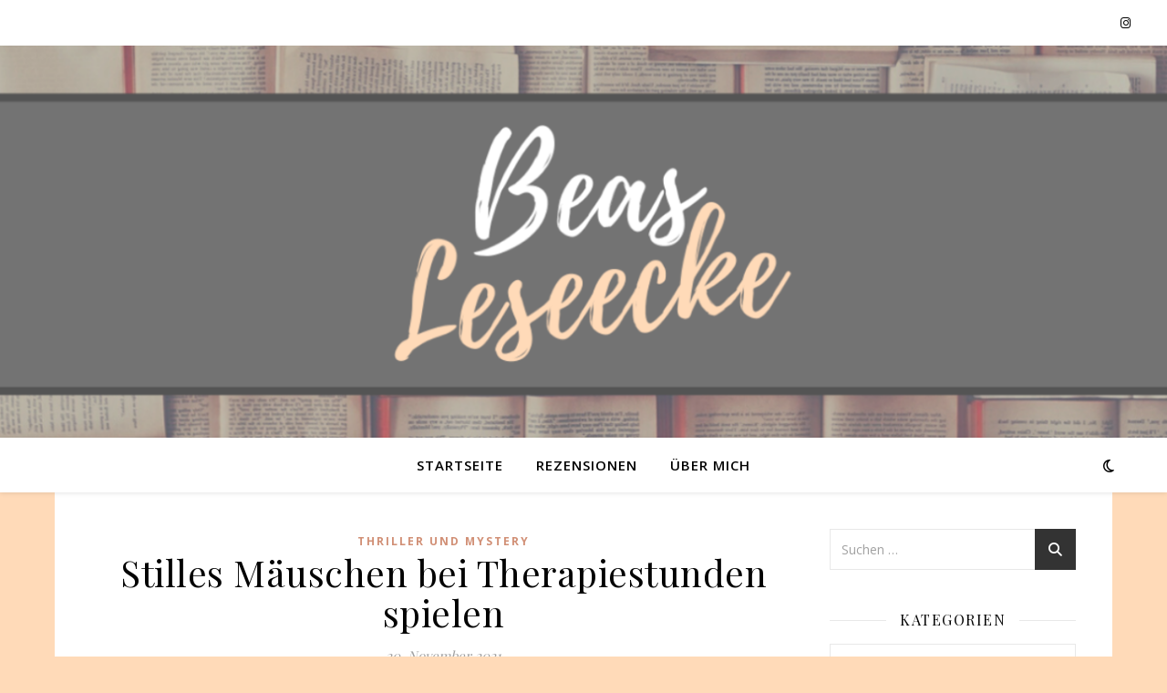

--- FILE ---
content_type: text/html; charset=utf-8
request_url: https://www.google.com/recaptcha/api2/anchor?ar=1&k=6Ld4D5srAAAAANfk4puuOxdbuKllAf7Cz-9NbL0p&co=aHR0cDovL2JlYXMtbGVzZWVja2UuZGU6ODA.&hl=en&v=PoyoqOPhxBO7pBk68S4YbpHZ&size=normal&anchor-ms=20000&execute-ms=30000&cb=av0nghalm4ly
body_size: 49303
content:
<!DOCTYPE HTML><html dir="ltr" lang="en"><head><meta http-equiv="Content-Type" content="text/html; charset=UTF-8">
<meta http-equiv="X-UA-Compatible" content="IE=edge">
<title>reCAPTCHA</title>
<style type="text/css">
/* cyrillic-ext */
@font-face {
  font-family: 'Roboto';
  font-style: normal;
  font-weight: 400;
  font-stretch: 100%;
  src: url(//fonts.gstatic.com/s/roboto/v48/KFO7CnqEu92Fr1ME7kSn66aGLdTylUAMa3GUBHMdazTgWw.woff2) format('woff2');
  unicode-range: U+0460-052F, U+1C80-1C8A, U+20B4, U+2DE0-2DFF, U+A640-A69F, U+FE2E-FE2F;
}
/* cyrillic */
@font-face {
  font-family: 'Roboto';
  font-style: normal;
  font-weight: 400;
  font-stretch: 100%;
  src: url(//fonts.gstatic.com/s/roboto/v48/KFO7CnqEu92Fr1ME7kSn66aGLdTylUAMa3iUBHMdazTgWw.woff2) format('woff2');
  unicode-range: U+0301, U+0400-045F, U+0490-0491, U+04B0-04B1, U+2116;
}
/* greek-ext */
@font-face {
  font-family: 'Roboto';
  font-style: normal;
  font-weight: 400;
  font-stretch: 100%;
  src: url(//fonts.gstatic.com/s/roboto/v48/KFO7CnqEu92Fr1ME7kSn66aGLdTylUAMa3CUBHMdazTgWw.woff2) format('woff2');
  unicode-range: U+1F00-1FFF;
}
/* greek */
@font-face {
  font-family: 'Roboto';
  font-style: normal;
  font-weight: 400;
  font-stretch: 100%;
  src: url(//fonts.gstatic.com/s/roboto/v48/KFO7CnqEu92Fr1ME7kSn66aGLdTylUAMa3-UBHMdazTgWw.woff2) format('woff2');
  unicode-range: U+0370-0377, U+037A-037F, U+0384-038A, U+038C, U+038E-03A1, U+03A3-03FF;
}
/* math */
@font-face {
  font-family: 'Roboto';
  font-style: normal;
  font-weight: 400;
  font-stretch: 100%;
  src: url(//fonts.gstatic.com/s/roboto/v48/KFO7CnqEu92Fr1ME7kSn66aGLdTylUAMawCUBHMdazTgWw.woff2) format('woff2');
  unicode-range: U+0302-0303, U+0305, U+0307-0308, U+0310, U+0312, U+0315, U+031A, U+0326-0327, U+032C, U+032F-0330, U+0332-0333, U+0338, U+033A, U+0346, U+034D, U+0391-03A1, U+03A3-03A9, U+03B1-03C9, U+03D1, U+03D5-03D6, U+03F0-03F1, U+03F4-03F5, U+2016-2017, U+2034-2038, U+203C, U+2040, U+2043, U+2047, U+2050, U+2057, U+205F, U+2070-2071, U+2074-208E, U+2090-209C, U+20D0-20DC, U+20E1, U+20E5-20EF, U+2100-2112, U+2114-2115, U+2117-2121, U+2123-214F, U+2190, U+2192, U+2194-21AE, U+21B0-21E5, U+21F1-21F2, U+21F4-2211, U+2213-2214, U+2216-22FF, U+2308-230B, U+2310, U+2319, U+231C-2321, U+2336-237A, U+237C, U+2395, U+239B-23B7, U+23D0, U+23DC-23E1, U+2474-2475, U+25AF, U+25B3, U+25B7, U+25BD, U+25C1, U+25CA, U+25CC, U+25FB, U+266D-266F, U+27C0-27FF, U+2900-2AFF, U+2B0E-2B11, U+2B30-2B4C, U+2BFE, U+3030, U+FF5B, U+FF5D, U+1D400-1D7FF, U+1EE00-1EEFF;
}
/* symbols */
@font-face {
  font-family: 'Roboto';
  font-style: normal;
  font-weight: 400;
  font-stretch: 100%;
  src: url(//fonts.gstatic.com/s/roboto/v48/KFO7CnqEu92Fr1ME7kSn66aGLdTylUAMaxKUBHMdazTgWw.woff2) format('woff2');
  unicode-range: U+0001-000C, U+000E-001F, U+007F-009F, U+20DD-20E0, U+20E2-20E4, U+2150-218F, U+2190, U+2192, U+2194-2199, U+21AF, U+21E6-21F0, U+21F3, U+2218-2219, U+2299, U+22C4-22C6, U+2300-243F, U+2440-244A, U+2460-24FF, U+25A0-27BF, U+2800-28FF, U+2921-2922, U+2981, U+29BF, U+29EB, U+2B00-2BFF, U+4DC0-4DFF, U+FFF9-FFFB, U+10140-1018E, U+10190-1019C, U+101A0, U+101D0-101FD, U+102E0-102FB, U+10E60-10E7E, U+1D2C0-1D2D3, U+1D2E0-1D37F, U+1F000-1F0FF, U+1F100-1F1AD, U+1F1E6-1F1FF, U+1F30D-1F30F, U+1F315, U+1F31C, U+1F31E, U+1F320-1F32C, U+1F336, U+1F378, U+1F37D, U+1F382, U+1F393-1F39F, U+1F3A7-1F3A8, U+1F3AC-1F3AF, U+1F3C2, U+1F3C4-1F3C6, U+1F3CA-1F3CE, U+1F3D4-1F3E0, U+1F3ED, U+1F3F1-1F3F3, U+1F3F5-1F3F7, U+1F408, U+1F415, U+1F41F, U+1F426, U+1F43F, U+1F441-1F442, U+1F444, U+1F446-1F449, U+1F44C-1F44E, U+1F453, U+1F46A, U+1F47D, U+1F4A3, U+1F4B0, U+1F4B3, U+1F4B9, U+1F4BB, U+1F4BF, U+1F4C8-1F4CB, U+1F4D6, U+1F4DA, U+1F4DF, U+1F4E3-1F4E6, U+1F4EA-1F4ED, U+1F4F7, U+1F4F9-1F4FB, U+1F4FD-1F4FE, U+1F503, U+1F507-1F50B, U+1F50D, U+1F512-1F513, U+1F53E-1F54A, U+1F54F-1F5FA, U+1F610, U+1F650-1F67F, U+1F687, U+1F68D, U+1F691, U+1F694, U+1F698, U+1F6AD, U+1F6B2, U+1F6B9-1F6BA, U+1F6BC, U+1F6C6-1F6CF, U+1F6D3-1F6D7, U+1F6E0-1F6EA, U+1F6F0-1F6F3, U+1F6F7-1F6FC, U+1F700-1F7FF, U+1F800-1F80B, U+1F810-1F847, U+1F850-1F859, U+1F860-1F887, U+1F890-1F8AD, U+1F8B0-1F8BB, U+1F8C0-1F8C1, U+1F900-1F90B, U+1F93B, U+1F946, U+1F984, U+1F996, U+1F9E9, U+1FA00-1FA6F, U+1FA70-1FA7C, U+1FA80-1FA89, U+1FA8F-1FAC6, U+1FACE-1FADC, U+1FADF-1FAE9, U+1FAF0-1FAF8, U+1FB00-1FBFF;
}
/* vietnamese */
@font-face {
  font-family: 'Roboto';
  font-style: normal;
  font-weight: 400;
  font-stretch: 100%;
  src: url(//fonts.gstatic.com/s/roboto/v48/KFO7CnqEu92Fr1ME7kSn66aGLdTylUAMa3OUBHMdazTgWw.woff2) format('woff2');
  unicode-range: U+0102-0103, U+0110-0111, U+0128-0129, U+0168-0169, U+01A0-01A1, U+01AF-01B0, U+0300-0301, U+0303-0304, U+0308-0309, U+0323, U+0329, U+1EA0-1EF9, U+20AB;
}
/* latin-ext */
@font-face {
  font-family: 'Roboto';
  font-style: normal;
  font-weight: 400;
  font-stretch: 100%;
  src: url(//fonts.gstatic.com/s/roboto/v48/KFO7CnqEu92Fr1ME7kSn66aGLdTylUAMa3KUBHMdazTgWw.woff2) format('woff2');
  unicode-range: U+0100-02BA, U+02BD-02C5, U+02C7-02CC, U+02CE-02D7, U+02DD-02FF, U+0304, U+0308, U+0329, U+1D00-1DBF, U+1E00-1E9F, U+1EF2-1EFF, U+2020, U+20A0-20AB, U+20AD-20C0, U+2113, U+2C60-2C7F, U+A720-A7FF;
}
/* latin */
@font-face {
  font-family: 'Roboto';
  font-style: normal;
  font-weight: 400;
  font-stretch: 100%;
  src: url(//fonts.gstatic.com/s/roboto/v48/KFO7CnqEu92Fr1ME7kSn66aGLdTylUAMa3yUBHMdazQ.woff2) format('woff2');
  unicode-range: U+0000-00FF, U+0131, U+0152-0153, U+02BB-02BC, U+02C6, U+02DA, U+02DC, U+0304, U+0308, U+0329, U+2000-206F, U+20AC, U+2122, U+2191, U+2193, U+2212, U+2215, U+FEFF, U+FFFD;
}
/* cyrillic-ext */
@font-face {
  font-family: 'Roboto';
  font-style: normal;
  font-weight: 500;
  font-stretch: 100%;
  src: url(//fonts.gstatic.com/s/roboto/v48/KFO7CnqEu92Fr1ME7kSn66aGLdTylUAMa3GUBHMdazTgWw.woff2) format('woff2');
  unicode-range: U+0460-052F, U+1C80-1C8A, U+20B4, U+2DE0-2DFF, U+A640-A69F, U+FE2E-FE2F;
}
/* cyrillic */
@font-face {
  font-family: 'Roboto';
  font-style: normal;
  font-weight: 500;
  font-stretch: 100%;
  src: url(//fonts.gstatic.com/s/roboto/v48/KFO7CnqEu92Fr1ME7kSn66aGLdTylUAMa3iUBHMdazTgWw.woff2) format('woff2');
  unicode-range: U+0301, U+0400-045F, U+0490-0491, U+04B0-04B1, U+2116;
}
/* greek-ext */
@font-face {
  font-family: 'Roboto';
  font-style: normal;
  font-weight: 500;
  font-stretch: 100%;
  src: url(//fonts.gstatic.com/s/roboto/v48/KFO7CnqEu92Fr1ME7kSn66aGLdTylUAMa3CUBHMdazTgWw.woff2) format('woff2');
  unicode-range: U+1F00-1FFF;
}
/* greek */
@font-face {
  font-family: 'Roboto';
  font-style: normal;
  font-weight: 500;
  font-stretch: 100%;
  src: url(//fonts.gstatic.com/s/roboto/v48/KFO7CnqEu92Fr1ME7kSn66aGLdTylUAMa3-UBHMdazTgWw.woff2) format('woff2');
  unicode-range: U+0370-0377, U+037A-037F, U+0384-038A, U+038C, U+038E-03A1, U+03A3-03FF;
}
/* math */
@font-face {
  font-family: 'Roboto';
  font-style: normal;
  font-weight: 500;
  font-stretch: 100%;
  src: url(//fonts.gstatic.com/s/roboto/v48/KFO7CnqEu92Fr1ME7kSn66aGLdTylUAMawCUBHMdazTgWw.woff2) format('woff2');
  unicode-range: U+0302-0303, U+0305, U+0307-0308, U+0310, U+0312, U+0315, U+031A, U+0326-0327, U+032C, U+032F-0330, U+0332-0333, U+0338, U+033A, U+0346, U+034D, U+0391-03A1, U+03A3-03A9, U+03B1-03C9, U+03D1, U+03D5-03D6, U+03F0-03F1, U+03F4-03F5, U+2016-2017, U+2034-2038, U+203C, U+2040, U+2043, U+2047, U+2050, U+2057, U+205F, U+2070-2071, U+2074-208E, U+2090-209C, U+20D0-20DC, U+20E1, U+20E5-20EF, U+2100-2112, U+2114-2115, U+2117-2121, U+2123-214F, U+2190, U+2192, U+2194-21AE, U+21B0-21E5, U+21F1-21F2, U+21F4-2211, U+2213-2214, U+2216-22FF, U+2308-230B, U+2310, U+2319, U+231C-2321, U+2336-237A, U+237C, U+2395, U+239B-23B7, U+23D0, U+23DC-23E1, U+2474-2475, U+25AF, U+25B3, U+25B7, U+25BD, U+25C1, U+25CA, U+25CC, U+25FB, U+266D-266F, U+27C0-27FF, U+2900-2AFF, U+2B0E-2B11, U+2B30-2B4C, U+2BFE, U+3030, U+FF5B, U+FF5D, U+1D400-1D7FF, U+1EE00-1EEFF;
}
/* symbols */
@font-face {
  font-family: 'Roboto';
  font-style: normal;
  font-weight: 500;
  font-stretch: 100%;
  src: url(//fonts.gstatic.com/s/roboto/v48/KFO7CnqEu92Fr1ME7kSn66aGLdTylUAMaxKUBHMdazTgWw.woff2) format('woff2');
  unicode-range: U+0001-000C, U+000E-001F, U+007F-009F, U+20DD-20E0, U+20E2-20E4, U+2150-218F, U+2190, U+2192, U+2194-2199, U+21AF, U+21E6-21F0, U+21F3, U+2218-2219, U+2299, U+22C4-22C6, U+2300-243F, U+2440-244A, U+2460-24FF, U+25A0-27BF, U+2800-28FF, U+2921-2922, U+2981, U+29BF, U+29EB, U+2B00-2BFF, U+4DC0-4DFF, U+FFF9-FFFB, U+10140-1018E, U+10190-1019C, U+101A0, U+101D0-101FD, U+102E0-102FB, U+10E60-10E7E, U+1D2C0-1D2D3, U+1D2E0-1D37F, U+1F000-1F0FF, U+1F100-1F1AD, U+1F1E6-1F1FF, U+1F30D-1F30F, U+1F315, U+1F31C, U+1F31E, U+1F320-1F32C, U+1F336, U+1F378, U+1F37D, U+1F382, U+1F393-1F39F, U+1F3A7-1F3A8, U+1F3AC-1F3AF, U+1F3C2, U+1F3C4-1F3C6, U+1F3CA-1F3CE, U+1F3D4-1F3E0, U+1F3ED, U+1F3F1-1F3F3, U+1F3F5-1F3F7, U+1F408, U+1F415, U+1F41F, U+1F426, U+1F43F, U+1F441-1F442, U+1F444, U+1F446-1F449, U+1F44C-1F44E, U+1F453, U+1F46A, U+1F47D, U+1F4A3, U+1F4B0, U+1F4B3, U+1F4B9, U+1F4BB, U+1F4BF, U+1F4C8-1F4CB, U+1F4D6, U+1F4DA, U+1F4DF, U+1F4E3-1F4E6, U+1F4EA-1F4ED, U+1F4F7, U+1F4F9-1F4FB, U+1F4FD-1F4FE, U+1F503, U+1F507-1F50B, U+1F50D, U+1F512-1F513, U+1F53E-1F54A, U+1F54F-1F5FA, U+1F610, U+1F650-1F67F, U+1F687, U+1F68D, U+1F691, U+1F694, U+1F698, U+1F6AD, U+1F6B2, U+1F6B9-1F6BA, U+1F6BC, U+1F6C6-1F6CF, U+1F6D3-1F6D7, U+1F6E0-1F6EA, U+1F6F0-1F6F3, U+1F6F7-1F6FC, U+1F700-1F7FF, U+1F800-1F80B, U+1F810-1F847, U+1F850-1F859, U+1F860-1F887, U+1F890-1F8AD, U+1F8B0-1F8BB, U+1F8C0-1F8C1, U+1F900-1F90B, U+1F93B, U+1F946, U+1F984, U+1F996, U+1F9E9, U+1FA00-1FA6F, U+1FA70-1FA7C, U+1FA80-1FA89, U+1FA8F-1FAC6, U+1FACE-1FADC, U+1FADF-1FAE9, U+1FAF0-1FAF8, U+1FB00-1FBFF;
}
/* vietnamese */
@font-face {
  font-family: 'Roboto';
  font-style: normal;
  font-weight: 500;
  font-stretch: 100%;
  src: url(//fonts.gstatic.com/s/roboto/v48/KFO7CnqEu92Fr1ME7kSn66aGLdTylUAMa3OUBHMdazTgWw.woff2) format('woff2');
  unicode-range: U+0102-0103, U+0110-0111, U+0128-0129, U+0168-0169, U+01A0-01A1, U+01AF-01B0, U+0300-0301, U+0303-0304, U+0308-0309, U+0323, U+0329, U+1EA0-1EF9, U+20AB;
}
/* latin-ext */
@font-face {
  font-family: 'Roboto';
  font-style: normal;
  font-weight: 500;
  font-stretch: 100%;
  src: url(//fonts.gstatic.com/s/roboto/v48/KFO7CnqEu92Fr1ME7kSn66aGLdTylUAMa3KUBHMdazTgWw.woff2) format('woff2');
  unicode-range: U+0100-02BA, U+02BD-02C5, U+02C7-02CC, U+02CE-02D7, U+02DD-02FF, U+0304, U+0308, U+0329, U+1D00-1DBF, U+1E00-1E9F, U+1EF2-1EFF, U+2020, U+20A0-20AB, U+20AD-20C0, U+2113, U+2C60-2C7F, U+A720-A7FF;
}
/* latin */
@font-face {
  font-family: 'Roboto';
  font-style: normal;
  font-weight: 500;
  font-stretch: 100%;
  src: url(//fonts.gstatic.com/s/roboto/v48/KFO7CnqEu92Fr1ME7kSn66aGLdTylUAMa3yUBHMdazQ.woff2) format('woff2');
  unicode-range: U+0000-00FF, U+0131, U+0152-0153, U+02BB-02BC, U+02C6, U+02DA, U+02DC, U+0304, U+0308, U+0329, U+2000-206F, U+20AC, U+2122, U+2191, U+2193, U+2212, U+2215, U+FEFF, U+FFFD;
}
/* cyrillic-ext */
@font-face {
  font-family: 'Roboto';
  font-style: normal;
  font-weight: 900;
  font-stretch: 100%;
  src: url(//fonts.gstatic.com/s/roboto/v48/KFO7CnqEu92Fr1ME7kSn66aGLdTylUAMa3GUBHMdazTgWw.woff2) format('woff2');
  unicode-range: U+0460-052F, U+1C80-1C8A, U+20B4, U+2DE0-2DFF, U+A640-A69F, U+FE2E-FE2F;
}
/* cyrillic */
@font-face {
  font-family: 'Roboto';
  font-style: normal;
  font-weight: 900;
  font-stretch: 100%;
  src: url(//fonts.gstatic.com/s/roboto/v48/KFO7CnqEu92Fr1ME7kSn66aGLdTylUAMa3iUBHMdazTgWw.woff2) format('woff2');
  unicode-range: U+0301, U+0400-045F, U+0490-0491, U+04B0-04B1, U+2116;
}
/* greek-ext */
@font-face {
  font-family: 'Roboto';
  font-style: normal;
  font-weight: 900;
  font-stretch: 100%;
  src: url(//fonts.gstatic.com/s/roboto/v48/KFO7CnqEu92Fr1ME7kSn66aGLdTylUAMa3CUBHMdazTgWw.woff2) format('woff2');
  unicode-range: U+1F00-1FFF;
}
/* greek */
@font-face {
  font-family: 'Roboto';
  font-style: normal;
  font-weight: 900;
  font-stretch: 100%;
  src: url(//fonts.gstatic.com/s/roboto/v48/KFO7CnqEu92Fr1ME7kSn66aGLdTylUAMa3-UBHMdazTgWw.woff2) format('woff2');
  unicode-range: U+0370-0377, U+037A-037F, U+0384-038A, U+038C, U+038E-03A1, U+03A3-03FF;
}
/* math */
@font-face {
  font-family: 'Roboto';
  font-style: normal;
  font-weight: 900;
  font-stretch: 100%;
  src: url(//fonts.gstatic.com/s/roboto/v48/KFO7CnqEu92Fr1ME7kSn66aGLdTylUAMawCUBHMdazTgWw.woff2) format('woff2');
  unicode-range: U+0302-0303, U+0305, U+0307-0308, U+0310, U+0312, U+0315, U+031A, U+0326-0327, U+032C, U+032F-0330, U+0332-0333, U+0338, U+033A, U+0346, U+034D, U+0391-03A1, U+03A3-03A9, U+03B1-03C9, U+03D1, U+03D5-03D6, U+03F0-03F1, U+03F4-03F5, U+2016-2017, U+2034-2038, U+203C, U+2040, U+2043, U+2047, U+2050, U+2057, U+205F, U+2070-2071, U+2074-208E, U+2090-209C, U+20D0-20DC, U+20E1, U+20E5-20EF, U+2100-2112, U+2114-2115, U+2117-2121, U+2123-214F, U+2190, U+2192, U+2194-21AE, U+21B0-21E5, U+21F1-21F2, U+21F4-2211, U+2213-2214, U+2216-22FF, U+2308-230B, U+2310, U+2319, U+231C-2321, U+2336-237A, U+237C, U+2395, U+239B-23B7, U+23D0, U+23DC-23E1, U+2474-2475, U+25AF, U+25B3, U+25B7, U+25BD, U+25C1, U+25CA, U+25CC, U+25FB, U+266D-266F, U+27C0-27FF, U+2900-2AFF, U+2B0E-2B11, U+2B30-2B4C, U+2BFE, U+3030, U+FF5B, U+FF5D, U+1D400-1D7FF, U+1EE00-1EEFF;
}
/* symbols */
@font-face {
  font-family: 'Roboto';
  font-style: normal;
  font-weight: 900;
  font-stretch: 100%;
  src: url(//fonts.gstatic.com/s/roboto/v48/KFO7CnqEu92Fr1ME7kSn66aGLdTylUAMaxKUBHMdazTgWw.woff2) format('woff2');
  unicode-range: U+0001-000C, U+000E-001F, U+007F-009F, U+20DD-20E0, U+20E2-20E4, U+2150-218F, U+2190, U+2192, U+2194-2199, U+21AF, U+21E6-21F0, U+21F3, U+2218-2219, U+2299, U+22C4-22C6, U+2300-243F, U+2440-244A, U+2460-24FF, U+25A0-27BF, U+2800-28FF, U+2921-2922, U+2981, U+29BF, U+29EB, U+2B00-2BFF, U+4DC0-4DFF, U+FFF9-FFFB, U+10140-1018E, U+10190-1019C, U+101A0, U+101D0-101FD, U+102E0-102FB, U+10E60-10E7E, U+1D2C0-1D2D3, U+1D2E0-1D37F, U+1F000-1F0FF, U+1F100-1F1AD, U+1F1E6-1F1FF, U+1F30D-1F30F, U+1F315, U+1F31C, U+1F31E, U+1F320-1F32C, U+1F336, U+1F378, U+1F37D, U+1F382, U+1F393-1F39F, U+1F3A7-1F3A8, U+1F3AC-1F3AF, U+1F3C2, U+1F3C4-1F3C6, U+1F3CA-1F3CE, U+1F3D4-1F3E0, U+1F3ED, U+1F3F1-1F3F3, U+1F3F5-1F3F7, U+1F408, U+1F415, U+1F41F, U+1F426, U+1F43F, U+1F441-1F442, U+1F444, U+1F446-1F449, U+1F44C-1F44E, U+1F453, U+1F46A, U+1F47D, U+1F4A3, U+1F4B0, U+1F4B3, U+1F4B9, U+1F4BB, U+1F4BF, U+1F4C8-1F4CB, U+1F4D6, U+1F4DA, U+1F4DF, U+1F4E3-1F4E6, U+1F4EA-1F4ED, U+1F4F7, U+1F4F9-1F4FB, U+1F4FD-1F4FE, U+1F503, U+1F507-1F50B, U+1F50D, U+1F512-1F513, U+1F53E-1F54A, U+1F54F-1F5FA, U+1F610, U+1F650-1F67F, U+1F687, U+1F68D, U+1F691, U+1F694, U+1F698, U+1F6AD, U+1F6B2, U+1F6B9-1F6BA, U+1F6BC, U+1F6C6-1F6CF, U+1F6D3-1F6D7, U+1F6E0-1F6EA, U+1F6F0-1F6F3, U+1F6F7-1F6FC, U+1F700-1F7FF, U+1F800-1F80B, U+1F810-1F847, U+1F850-1F859, U+1F860-1F887, U+1F890-1F8AD, U+1F8B0-1F8BB, U+1F8C0-1F8C1, U+1F900-1F90B, U+1F93B, U+1F946, U+1F984, U+1F996, U+1F9E9, U+1FA00-1FA6F, U+1FA70-1FA7C, U+1FA80-1FA89, U+1FA8F-1FAC6, U+1FACE-1FADC, U+1FADF-1FAE9, U+1FAF0-1FAF8, U+1FB00-1FBFF;
}
/* vietnamese */
@font-face {
  font-family: 'Roboto';
  font-style: normal;
  font-weight: 900;
  font-stretch: 100%;
  src: url(//fonts.gstatic.com/s/roboto/v48/KFO7CnqEu92Fr1ME7kSn66aGLdTylUAMa3OUBHMdazTgWw.woff2) format('woff2');
  unicode-range: U+0102-0103, U+0110-0111, U+0128-0129, U+0168-0169, U+01A0-01A1, U+01AF-01B0, U+0300-0301, U+0303-0304, U+0308-0309, U+0323, U+0329, U+1EA0-1EF9, U+20AB;
}
/* latin-ext */
@font-face {
  font-family: 'Roboto';
  font-style: normal;
  font-weight: 900;
  font-stretch: 100%;
  src: url(//fonts.gstatic.com/s/roboto/v48/KFO7CnqEu92Fr1ME7kSn66aGLdTylUAMa3KUBHMdazTgWw.woff2) format('woff2');
  unicode-range: U+0100-02BA, U+02BD-02C5, U+02C7-02CC, U+02CE-02D7, U+02DD-02FF, U+0304, U+0308, U+0329, U+1D00-1DBF, U+1E00-1E9F, U+1EF2-1EFF, U+2020, U+20A0-20AB, U+20AD-20C0, U+2113, U+2C60-2C7F, U+A720-A7FF;
}
/* latin */
@font-face {
  font-family: 'Roboto';
  font-style: normal;
  font-weight: 900;
  font-stretch: 100%;
  src: url(//fonts.gstatic.com/s/roboto/v48/KFO7CnqEu92Fr1ME7kSn66aGLdTylUAMa3yUBHMdazQ.woff2) format('woff2');
  unicode-range: U+0000-00FF, U+0131, U+0152-0153, U+02BB-02BC, U+02C6, U+02DA, U+02DC, U+0304, U+0308, U+0329, U+2000-206F, U+20AC, U+2122, U+2191, U+2193, U+2212, U+2215, U+FEFF, U+FFFD;
}

</style>
<link rel="stylesheet" type="text/css" href="https://www.gstatic.com/recaptcha/releases/PoyoqOPhxBO7pBk68S4YbpHZ/styles__ltr.css">
<script nonce="qo5jCBslluBV6jfqZE32gQ" type="text/javascript">window['__recaptcha_api'] = 'https://www.google.com/recaptcha/api2/';</script>
<script type="text/javascript" src="https://www.gstatic.com/recaptcha/releases/PoyoqOPhxBO7pBk68S4YbpHZ/recaptcha__en.js" nonce="qo5jCBslluBV6jfqZE32gQ">
      
    </script></head>
<body><div id="rc-anchor-alert" class="rc-anchor-alert"></div>
<input type="hidden" id="recaptcha-token" value="[base64]">
<script type="text/javascript" nonce="qo5jCBslluBV6jfqZE32gQ">
      recaptcha.anchor.Main.init("[\x22ainput\x22,[\x22bgdata\x22,\x22\x22,\[base64]/[base64]/[base64]/[base64]/[base64]/UltsKytdPUU6KEU8MjA0OD9SW2wrK109RT4+NnwxOTI6KChFJjY0NTEyKT09NTUyOTYmJk0rMTxjLmxlbmd0aCYmKGMuY2hhckNvZGVBdChNKzEpJjY0NTEyKT09NTYzMjA/[base64]/[base64]/[base64]/[base64]/[base64]/[base64]/[base64]\x22,\[base64]\\u003d\\u003d\x22,\x22YMK1McKHwrfCo8KDOw7ChiVew6nDt8KHwqHDusKcwpctw70WwqTDkMOzw6rDkcKLJMKBXjDDtcKjEcKCXW/Dh8KwHHTCisOLZ3rCgMKlRcO2dMOBwqguw6oawp5rwqnDrxTCisOVWMKKw4nDpAfDpz4gBzjCjUEeTWPDujbCrVjDrD3DusKnw7dhw6TCiMOEwogjw5w7UnkXwpYlHMOndMOmGcK5wpEMw40Tw6DCmTXDusK0QMKcw5rCpcOTw61kWmDCjS/Cv8O+wprDrzkRSydFwoFXNMKNw7RWeMOgwqlywq5JX8O+GxVMwrLDtMKEIMOMw4RXaTjChR7ChxXCkm8NYDvCtX7DpsOKcVY3w594wpvCj29tSQMRVsKOIw3CgMO2R8OQwpFnS8Osw4ojw5jDqMOVw689w5INw4Mob8KEw6MNBlrDmihcwpYyw4DCvsOGNTclTMOFLx/DkXzCqRd6BQ4jwoB3wrrChBjDrB3Dl0R9wrfCjH3Dk1Z6wosFwq7CvjfDnMKEw5QnBGwbL8KSw7fCpMOWw6bDtsOIwoHCtlEfasOqw4F+w5PDocKEFVVywp/DiVAtR8Kmw6LCt8OMHsOhwqAREcONAsKTandTw4cWHMO8w5LDoRfCqsOtQiQDXjwFw7/ClypJwqLDjiRIU8K2wr1gRsOyw5TDllnDssO1wrXDumF3NibDpsKWK1HDh3hHKTPDgsOmwoPDpsO7wrPCqBPCpsKEJifCrMKPwpocw6vDpm5Pw5UeEcKZbsKjwrzDn8KiZk1Cw7XDhwYucCJyXMK2w5pDVsOxwrPCiV7DkQt8TcOOBhfChMOnworDpsKIwp3DuUt/axgieh9nFsKyw7ZHTHXDgsKADcKgYSTCgy3CvyTCh8O0w4rCuifDisKJwqPCoMObKsOXM8OlNlHCp1k9c8K2w6jDosKywpHDpMKFw6F9wp9hw4DDhcK3RsKKwp/[base64]/CjcOUSzfCnAkLwrfCnHUhwpJUw7PDs8KAw6IRFcO2wpHDo3bDrm7Dq8KcMktFU8Opw5LDjsKYCWVxw7bCk8KdwpNcL8Oww6LDvUhcw5DDsxc6wpLDvSo2wol9A8K2wo0Ow5llbcOhe2jCnBFdd8KmwpTCkcOAw5XChMO1w6Vddi/CjMOiwrfCgzttUMOGw6ZZXcOZw5ZpTsOHw5LDpyB8w41WwqDCiS9nW8OWwr3DicOSM8KZwpDDrsK6fsOUwqrChyF3c3EMaxLCu8O7w6I9a8ORJyZ5w5PDmWXDuzrDl3c/QsKxw6w3BcKawp41w4DDhsORF07DicKYd13CqGHCqcOJI8ORw4/[base64]/CnMKmEiPDsXnDmC1iVzTDosOJw6Q/Vhx8w6vCqGEOwrfCh8KnBcOZwqtMwpJ+w6ILwr1JwrfDt2XCmVXDqT/Drh7CgURxN8OwUMK0d3PDmBXDpjAKGcK4woDCsMKOwqUdQMO2BsOrwrrCq8K3Cw/[base64]/wp4Fw77DjhfChC3CgMKHwrHDmT7CjVTDr8OVwoU2wrhHwppSLcOKwpLCsx4FXMKKw6wWdMOHEsKyc8KrUCxudcKLN8ONOQw3FVJ3w703w57DpmdkWMKPFB8QwrgoZX/CtRTCtcOHw6Ifw6PCucKCwprCoF7DvklmwoUHccKuw6AUw6fCh8OyC8KbwqbCnwI6wqwSHsK1wrITbmVOw7fDjsKLX8Obw7wfGTvChsOna8KQw5TCicONw45SBsOhwqzCuMKPVcK0cBPDjMOJwoXCnDrDqzDCusKIwrPCmMOYfcOiwr/CrMO9UFfCmknDsQ/Dh8OcwrxswrTDuREIw5N7wrVUPMKiwpzChhzDkcKzEcK+JRRWGsK4CyvCt8OqKxdCBcK9EsKVw6NIwrXCkTxfMMOywoEPRSPDhcKKw7LDt8KawrRSw7/Ct3oafcKVw6hoUBzDusKoUcKjwoXDnsObcsOHPsKVwodabUcRwq/[base64]/PsOYRsKjFwAtesOwSsKzeg7DiwdbTsKvw5TDv8Oow4/CnmwBw5Msw5U+w5NxwpbCpxvDphchw5bDggXCp8OWUi8uw49yw4cbwo0uAcK1wpQZDsKtw63CrsO/WcKCWTBHwr/ChMKff0EpDSzClcK9w4PDnT7CjxnDrsKuNjXCjMKQw5jDslEpa8OGw7N+Z3dOZsOtw4LCliHDkylKwrpzRsOfRChGw7jCocOrZVMGbzLDh8KVFXbCqy3DmMKfd8KFVGUhw5xbWMKDwrLDqT9/EcOnOsKhEmvCv8Okwrdww4nDhiTDq8KEwrBFey8ew4vCssK6wr9Nw71CEMOsYzFBwoHDrcKQEQXDkijCohx3EcONw754PcO7Gl54w4jChi5XVsKre8OtwpXDusKRP8Kewq/DuEjChsKCKkIabjUgUSrDvxLDr8KiMMKJG8ORZGDDv34GUxZrHMOewq5pw5/[base64]/J8OUan/DvsOOeMOFCsKqwqbCvx4hw7ZowoLDmMOww49WRF/CgcOqw7IJSA1yw6Q2NsOmEy/CtcOBbV0lw6HCuEtWFsOFdE/DscO1w4jDkyPCsUvCtMO5w7XDvUxSUcOrGmzCoDfDrcKqw7Jewo/DisOgwrEXKnnDugw6w6RdDcKmZSpTT8KOw7h2ZcOaw6LDpcOCOwPDocKLw4DDpSvDl8KUworDqcKqwptpw6k4Sxt6w7DCu1Z1bsKmwr7Di8KbRMK7w5/DqMKLw5RTFWI4CMKhP8OFwpsBF8OWJ8OwBsOuw63DmV/ChSzDoMKSwrLCg8Kxwq1mR8OHwo/DkFEYKR/Cvgw6w5Acwo0twqbCjVfCssOZw6bDt1xNwqjCjcKtIwfCv8OSw4sewprCjCxqw7tPwosdw5pQw43ChMOUUcOpwr8kwpZxI8KYOcOBfhPCj1jDgMOQfMO7a8OqwosOw6g0JcK4w5wvwqgKwo8DDMKEwq/CgcOyQ3AEw74ewoDDucOeP8OOw7TCk8KAwoJJwq/DlcKbwrbDrsOyNTA1woNKw44FKBNuw6JnYMOxCsOSw4BSwrtbw7fCksOfwrouDMK3wr3CrMK7MUTDucOsEWxFw4JxfVrCl8OrVsOdwrDDgMO5w5fDhhx1w57Cl8O8w7Uww7rCo2XCp8OCw4/[base64]/[base64]/CnHrCpsK9wpDDqMOzw6UwSCLDkUPClXYiwok8YcKGF8KIK1zDn8K8woUYwoZhc0fCg1rCv8K+OzRmAiAId0vDnsKrw5N6w7LCg8OOwptqI3oldUY+RcOXNcOfw51Pf8Klw402wpIRw6HCmQrDokvCtcKbRn8Aw4PCsw1Kw57Cg8K/w6xOwrJ6BsKjwooRJMKgw4Qhw5LDtsOsR8Ktw4rDn8OtcsKcC8KGaMOoNXTCrwrDhBpyw7/CvhZHLX/Cr8OidsOww6NJwpsyW8KwwqnDl8KoRwLDuiIgw7TCrizDtm0/[base64]/w4lpw77DvHUjA1LCp8Knw6Zbw4s5w4zCkcK3w7nDqsK6TMOfWipYw5YDwqkSw5Uow79awpzDnxrDoU/DisOGwrJsaE1iwr/DscK/bcK4XVQRwooxGSgjVsODSSM4RMO8LMOAw4jDk8KvclzChcKpYQ5dXVZ1w7HCpBjDjUDCp34uccO/YnfDjmVNXMO7DsOiF8K3wr3DtMK/cXdawqDDk8O5w4sfAxlLfTLCkhZBwqPCscKRAiHCkXtQSknDkU3CncOfHQQ/FUrCix16w5Bbw53CtMOAwpnDoWLDgsKYAMOKw6XClB4qwrrCqWjDhG87XAvDmgZwwrQ1PMOxw4UAw7p6wpAJw4E4wrRqHcK/wqY6w7jDun8fCijCmcKyG8O5Z8Ovw7IXf8ObZDTCrXlswrHCnB/DskInwodrw6NPIDg1ESTDuCzCgMOwI8OcezvCvMKZw4dPLjZKw5/[base64]/CplpIw6U4CsK1wrjDtMKww5TDmBIQNcKLWMKZw4c4DSLDnMOgwqIAFcOCdMK5aXjClcKgwrF9Fm8Wch3Cun7DlcKyHkHDiXoowpHCqDjDtEzDrMKnFBHDviTCjcOscWckw7spw5EVTMObQnoJwrzCvWfDg8KhFXrDg3bDoxlwwo/[base64]/CpcO9FGHCmxtlwrvDtMOgLsOYw7wSw67Dox3DgjnCn2zCjFgbfcOTV1nDnC10wojDm3AnwpBxw4U3ARzDosO9EMK/T8KBWsO9fcKJcMOycy1eCMOcU8OIbV5LwrLCqlHChmvCrCPCiwrDsVt+w54IBsOLaF0MwoTCpwZtE1jCjn8vwo/CkDHCkcKGw6zCuhs+w6nCml1Iwp/CvMKzw5/DrMOwaXDCvMO1a2FawqV3wqlhwqPClkTClHDCmnlSf8O4wosBKcOQwrFxUwXDjsKIIVlLFMKswo/[base64]/w4fDqUp5w6FefApLwoFpXk40K3XDjsOhPTPDs2vCv1PDpsO9KnHCq8KhNm3CunLCvH5AKcOKwq7CqHfDmlE4QGXDr3/DlcKRwrMlD3kIbcKTXcKHwpDDp8OoJA3DpwPChMKxL8OgwqzCj8KCXDfCimbCngUvwofCgcKqR8O7W207dmDCksO9IsKHGMOEUVHClMOKLsOsZBnDjw3DkcK9NsKwwqBUwo3CtcOZwrfDtQ4WYkTDr2xqwqrCisOxMsKgw5XDiUvCosKYwpHCkMO6O3LDlsOTD0c/w6cKCGTCnsOow4zDssOLG3ZTw4Qdw7PDrV5Kw4MeeGrDkCd7w6/DulTDuCXDpcO1WyPDr8KCw7rDusK/wrd0Gy4Jw4weFMOxMsKECVnCmcKnwoLCgMOfE8OPwpAMBcO/wqPCq8KCw7RvLsKnXMKacQDCpMOUwo9+wolfw5nCm1HCj8Oxw7fCiiDDhMKGwobDlMKRAMO/ZxBuwqnChh4KW8KiwrfDg8Kjw4TCrcKrV8KCwpvDtsKRCsOpwpzCq8K3wrHDg1YPGWMtw4LCmj/CjHkww4QuGRhbwqEveMO9wpFywpTDhMKzeMKVJSYbVSbCvsO4Fy1jC8KSwp44AMOAw6PDiikzd8KUYMKNwqLDnB/CpsOJwox8IcOrwofDpipZw53CscOkwpcFGmF0XMOBNyzDjFE9wpofw7HDpAjCrAbDhMKEwpoUwr/DlnXCjsKfw73CgSbDosKNUsKpw5Y1cVrCl8KHdWE2wrNvw6LCgsKKw4XCpsOGYcKQw4J6Ri/CmcObecKEPsKpWMOQwonCoQfCssKRw4LCpV1EN1YHw71VRgnCgsKyLndpRyVIw6xCw7/CrsOjMBnCj8O2NE7DpMOFwonCr1vCrcOyQMKedsKowoVkwqYKw6HDvAPCrFXDt8OVw6BHZjIqNcKtw5/[base64]/NsOPw7nDnRjDgh4/LsKvwrU8w6NkNcKww480YsKaw5jCiXlNE2/DgQ4uZCtdw4/[base64]/Dg8KnwrDCkSnCo2XCpA3DnQLDkcOJwobDlMOWwrVBI3EMDVFlX3fCh1vDoMO0w6vDrMKhQMKjwq5JNz3Djm4sTnjDvFBIbcOFOMKhZRTCvnrDkgrCnSnDjgnDvsKMVVIowqvDpcO2IX7CmMKOZcOIwotSwrrDl8Ovw4rCtMKNw57Dv8OlS8KxXkHCrcKfaydOw7/DiQPDlcKoNsKVw7dCwqzDtMKVwqQMwpfDlXcTGsKawoAvMQIMT2pMb3gtcsOqw61jez/Dj0nCngsePTjCv8K4w6QUaGpXw5A0H1kmHA8sw4pAw7owwoYKwpfCsybDmm/CsE7CvmbDrRFADghCXF3CnBo4NsOuworDjUTCrsK6fMObAsOEw6DDicKnNMKew45uwpjDlgvClsKEWxw3EzMRw6AtRCU6w5kuwpdMLsKlI8OqwoE7TUzCqTbDlXfCvcOvw75VZTBawo/DrsK4asO2PcKnwpLCksKBaWhVKx/[base64]/ChVIewrzCg8Kjw4fDpzrDtkI9w4bCqcKnwq47w6TCmMO2fsOeLMKsw4nCksKDOTwqSmzCrcOPYcOFw5MRB8KAI0jDtMORLcK6CTDDrVDDmsO+w7rChEnCpsK+UsO6w7/DvGEOMzLCnxYEwqnDtsK/ScOIYcK9PsKewr3Dm1HCsMKDwqHCi8KFF1VIw7fCh8OCwpfCmj8UZsO1wrLCtwdlw7/DvMKow4DCusOewobDisKeGcKawpjCkjjDi2/DgBE8w5lVw5bCtk43wpHDh8Kiw7TCrT8TBBNUD8O2bcKUTMOORcK6CQ1BwqhBw4kxwrBvNG3DuTkKHsKJAMKzw51rwqnDnMOqQGfCt1MMw5kbwoTCtn9Xw5N9w6kzCmvDqlxhCk58w7zDu8O/TcKlLlbDsMOWwotnw4DDgsO3L8K/wrpJw7cXG0YPwpBNNlrCujnCkiXDlWzDhhDDsWk9w5HCiDHDuMOfw7nCoATCj8O3SiRNwqdZw6MNwr7DpsOZfAJOwp43wq0cXsKrXcKnRcOWAncvVMOqER/DrMKKAcKIYUJEwrfDk8Ksw6DCpsOyQX48woY6DjfDll3Dj8KMBcKbwpTDuwjChcOPwrV5w6Afwq1Jwr5OwrDCrwp1w60rdXpcwrXDqsK8w5PCkcKhwqbDscKvw7I7SUEMVcKRw5s3dEdeQR9fMAHCi8Kow5NCKMKXwptuccK4VFnClT/Di8K2wrfDl2AFwqXCkw1SBsK1wovDj0MNOMOcPl3CpcKRw7/Di8KpO8OLWcKfwpvCizjDlSN+MjXDrcKaL8Kvw6rCvWbDq8Okw65Cw63DrRPCn0/CtMKvVMOaw4ktIMONw4nDrMKNw4xfwpjDkWnCsl5oSiQ7NEUGb8OtSXjCqg7DlcKTwoTDo8Ozwr40w5/CsBBPwp1dwr7Dp8OAag0bLMKiYMO8HMOTwrrDkcOLw6TCj17DpShjPMOQVMKgSMOBNcKsw5rDsUtPwr3Cqzo6wrwuw4tZw5nDvcOmwq7Dhw/Cr0nDvcOONjbDkhDCn8OVDW15w6hvw4DDvMOOw7RpHCHDtsOnGE1JAGY6a8OTwp9UwqhILi0Kw5dHwpLCnsOuw6DDkMKYwp9AcsKZw6h8w6zCtsOSw5kmG8OTZnHDtMOqw5AaIcKlw6jDmcO/WcOdwr1Uw5ACwq4wwqfDgcKbw5Qjw4TCk1/DvUciwrHDgUPCtyZXWHHDpmzDhcOPwonCinvCn8K0w6rCpV/CgsOGdcOWw5fCs8OuZidZwo/DpcOpWUfDhCEsw7TDuClcwq4VMEHDtARGw7AQDQ/DuRbDoHXCo0B9Y3oSGsOvw5hdAcOXCC/DosOrwqXDr8OoZcKsZ8KBwqLDsgvDn8KGQXsMw73DkxvDgMKZPMKMGsOuw47DrsKJUcK+w6bCk8OFTcOnw6fCq8KuworDoMOzeysDw6fDulrCpsKxw6AeNsKOw4l3J8KuW8OTBg/ClcOsB8KtKsO5wpUcbcKiwoDCm0RAwo8LLio6TsOSTjbChXMRRMOwZMOEwrHDqxjCnEPDnVoRw4DDsEluwrrDtAJ5P13DlMOXw6Y6w6FAFRvDkkNpwpXCjHgfUkDCg8OHw7DDuiJVa8Kqw4QDwpvCvcK5wo/CvsOwDsKow7wyOMOvT8KgV8OZG1YWwrTCvcKFOMK/KBFxUcOAQQTClMO6w58HcAHDoW/[base64]/wpBQDH93wpIdUGTCvTLCo8OiSHo/[base64]/DgcKSO1UdwoLCpg/CsXItw7kNLcKFw5EXwp4mXcKUwovCti7CoVgkwqHCh8K9BDDDpcKyw4VqAsKSGBvDp0zDrMOiw7nDqTPCmMK+dgzDoxDDnBFUXsKjw48vw4gRw540wql9wptkQVlkJ3phKMO5w5zCj8OuZX7CmXPCk8Kiw5d3wofCpcKGBzvCvVV/c8KeI8OsQh/DsSohHMODKR7Ct2rCpHADwoJMRnrDlz14w5o/[base64]/DpcORZRNtGsOvCMOsw6LCjW/DmMOHK8ONw5VzwpLCrMK7w4XDoXLDv3LDhcKaw4rCj0DClEDCiMKQwp9jwqJmw7B/ChZ0w4XDucKcwo0swo7Dq8ORAMONwqwRXcOkwqUhB1LCgyViw5tMw7EJw7Q0w4jCl8OZGmbDr0XDlxfCsXnDmsOYw5HCncOTGcOOXcOhO3J/[base64]/CtcKAwpnCgcKyJsKCw7XCojIpD8OVw5zCrsOKYgzDi2d5QMKYGUQ3w73Ck8OGAETCoFR6YcO9w7krPk9XewrDtcKWw7BjbMOIA1rDogvDlcKdwpJDwqEiwrDDv1bDt2w/wrnDsMKRwrhJAMKic8OlRRDCg8KzBXkXwpJzJGUdTX/ChcKhw7Q4aktBEsKrwrTCrVjDlMKcwrwhw5REworDicKMDhhvV8OyLknCixnDp8O9w6pwD3nDqcK9SlLDqsKpw6wzw7B2w4FwAnXDlsOjLsKdf8KWIn5VwpLDjVhfBRbCnHRCGMKjSTpFwpTDqMKTLm/[base64]/CsznDmcKZwqBBIsOXwqZrwqExw7jChMOeN3VmwqbCsk0Qa8O2NsKiMMKvwrrChEkCb8K5wqDDrcOrHEFnw5PDtsOXwoN3bMOIw7/CnBAyVFbCvz7DlMOBw68Tw4nDq8KhwrLDgTrDqUDDqjDDjcKawppXw6ExeMOOwo8ZehkFLcKNGENFH8KGwrQMw6nDuwXDvU/DskrCkMKywrHDvznDt8KAwoDCj33Cq8O3woPCoDM3wpItwrwnw6EsVE49MsORw6UAwrrDqcOEw6zDo8KEQmnChcK5R0wuR8KBKsOBVMK6w7FiPMKwwqMvVhfDgsKqwo/CtDJZwqjCpD7DtAXCki8xCEF0wqDClHjCmcKYc8OvwokfIMKrMsOPwrPCrUlFalUuQMKTw5UdwqVNw61bwpLCgR3DpsOkw7Iawo3ClQJLwooSaMKYZE/[base64]/CgHXCjll4TSUrwrc/XsKww7xawqovTwMeBsO2UAXCu8OHWgA1wofDtnXDomnDqBrCtmlPbVkaw5Bqw6TDsHDCv2XDhcOrwqdOwrLCiUEzSA9GwqHCnnwXBDtkBxnCv8OGw5RPwrk6w4YwKcKJJ8KLw4sCwpYUGX7DrMKrw79Gw7/DhzwwwpMGQ8K2w5rCgcKMZ8KkFALDvsOUw4jDoXo8VVI3w404OcKxQsKCeTfCgsKRw7LDlsO+NsORBXcdMWVswo7Cswc+w4/DuGLCgXQ3worDjMODw5vDiGjDv8OAAGcwOcKTw6fDjG9bwo7DgMO6wrDDo8KeLQvClkBqODgGVgjDm2jCtTjDlhwWwrgVw7rDiMK+XlkLw6LDqcO1w4kacVfDq8K5ccOwYcO9AsKlwrN/[base64]/DrU7DmcOgw7gHLcO8L8KTIXPDgsK0wotvw4TCmRHCoF/CkMK+wo9kw4ASH8KiwprDrMKBIcK0bMOvwrXCjkUow7lhajdLwrILwqAPwogyRgBGwrfCnw8ke8KJwqcdw6/DkxnCkylxeV/[base64]/w5YQwp9RRsOuRUrDo2drw6TDvxvDqhUEw6QoAMOvwr9kwoTDm8OOwq5dXTYSwqPCpsOqb3bDjcKrEcKcw5QSw5cSK8OmE8OiLsKAw5Q0YMOKKzfCgl8LXEgDw73DvWghw7/DvcKaacKtKcKswqzDv8Oia3zDlsOvMXIUw5zCrsOKbcKYPnHDisOMbBPDv8OCwrFvw7AxwqDDmcKNT1taK8OoW1TCumh3XcKRCAjCvsKLwqBqQDPCjl7Cu3jCqzbDkTEtwoxBw4rCsGPCggxeW8OddiI/w4HCicKzdHDCpSjDpcO4w74Nw6E3w54GZCrCgyPCgsKtwrd5wr8OcXM6w6QaPMOHY8KmfcKswoBjw4DDnw0Dw4zClcKNdx7DscKGw7Jyw6TCusK+C8OsdErCugDDum/DoFbClUDDrlJlwrRJwprDisOvw7wDw7U3I8O1UzVYwrPCmcOww73DtmtDw4ADw6TCisOhwodfc0DClMKxDsOQwpsMw6XCkcKBNsK3KlNJwrgRLnM2w4bDmWvDoB3CqsKRw4szbFfDpsKdbcOAwp5xNVrDmMKqeMKjw5rCvsO/ZsKrRQ0UTcKZGmk/wqDCqcOXEsOqw4EvJ8K2OHAkV21Jwq5Ya8Kfw7vCjVjCoyfDqFkfwqTCuMOyw63CpMO6WcKZYD1mwpRiw4NXVcKIw5tpBCxvw5V/[base64]/[base64]/DpMKHw7UiYEHDkMOFd8KLw4zDv8OKasKQQgXDkmXCqRszw7LCqMKCRXTCgcOaRMOBwohsw6/DpScvwrZLI3ALwrvDr23CtsOJM8O5w7/DhMOTwrfCgQfDi8KwdMOpw74RwoDDlcKBw7zCm8KiS8KIB2Y3YcKbNDbDhD3Dk8KHPcO6wpHDlcK/OyATwq/Dp8OJwowqwqjCoBPDjcO9wpbCrMOvw5rCqsOow4c0GD1+PRjCrGAmw7wdwr1VEX8APlHDhMOrw7vCkUbCmsOuGQzCnSPCg8KwG8K5DCbCrcOUDcKmwoxrNw9xI8KuwrV1w7jCs2dawo/ChsKEHcKNwoMAw4UfH8ONPwnCkcK2C8KTJWpBwpPCqMO5JcKywq8/wohpLxBTw5PDtQsPLcKHe8KZWWk2w6pPw6DCscOKOcOxwpFsJsODEMKueyJRwofCjMKyLMKnMMOXZ8OzH8KPZsKbAjEyAcKiw7oww5XDk8OAw4JDCzXCk8O+w5XCgjBSMTM8wpfCnH4Mw5rDtmzDqcK3wpgEXi/CpcKkHyzDjcO1emvCpyfCmldtXMKnw63DhsKwwq1xa8K5fcKZwrw4wrbCrmZHY8OtV8OkRCNgw7nCrVpiwo47JMK1cMOVIW3Dmk8xE8OswrPCnC7CucOHYcKMfn0VIXgSw49UMCLDgmY7w5TDp1LCn1t0NinDjiDDgMOEw5oRw4HDrMKfM8O3GCp6X8K3w7EtNV/[base64]/wrHDlMOwKGBKwph+w5dkw6UuJ8OJVcKHw5vCgMKkw6rCr8Onw5pawo/Cul13wqfDqSXCnMKHPw7CkWvDsMONFcOsJR8vw4oIw5FaJmjChhtmwoUKw552G34bccOhC8O+R8KbDMO9w5I2w53CucO4UFnCt35qwrAjMcK/w6bDqlZJVU/[base64]/ChCV1f8OPw5Enw4XCgF3DqnrCuRfDsxXCuXTDssK1dcOPOCA8wpMDPyc6w4oBw70eB8KFGycVQHQQBTMZwpDCkEfDkRzCl8Obw74gwr0Lw7LDnsKfw7ZySMOswpLDpcOLXh3CgHfDgsKMwr4ww7A3w5k/VV3Cq2AIw6wRagLCk8O0HcO/Q2nCsns9PsOVwpEWa2UEAsOdw5DCkQgxwo/CjMKiw77DqsO2MCt1YsKUwqHCnMOffyDCkcOTw7rCmSvCrcKowrHCpMKmwoNLNgDCt8KYWMKlaT3CpMKiwq/CiTEcwrzDiVElwqXCrQITwp7Cv8KpwrdLw7kYwp3CmMKobMOawrDDlQNmw5cWwpFyw4HDt8Khw5Ucw6xyK8OZGiDDlnPDl8OKw581w4Qww6IYw5Q9VgpiUMKvEMObw4InDU/DqiPDu8KRTmc1DsOrR1ZTw60Uw5bDt8OMw47ClcKOKsKBb8O6XzTDrcO1J8Kiw5DCqcOBVcOtwoTCsWDDlUnDsw7DmjwJJcKRKcKmWznDscOYK3Ylwp/CiybCkDoQwpXCuMOPw7skw6LDq8KlA8KMZ8KsMMOlw6AYHQvDulNPWBDCnMOBdxFFW8KcwoszwrA1V8Ofw4llw7V0wp5pWsOxN8KawqBhfx49w7VPwqfDqsKsZcOVNhbCisOnwoROw4XDr8KQe8O6w43DpMKww4Ahw6zCi8OGG0/DrDIOwqrDhcOpRnAnUcO5A1HDl8Krwrpaw4nDsMOYwrY4wrnDvUl+w4RCwp4lwp86bTjCl0nCl07CsE3ClcO2V0LCum1BfMOAcAfCncOGw6QuBFtDcnF/FsOKw6PDt8OSHXbDgRI6OFcCVFLCrn5+fDUlaFY5TcKJbUXCqMK0c8K8wrHDk8O/Xl8IFiPCgsOeIcKXw4zDplvCon7DtcOMwq/CuCFQG8KGwrnCjj3Cp2fCv8Ovw4bDhMOFZxd0Py/[base64]/w67DnjjDqcKQw43DjMO1JMKqFSxHTDItwp3CvGlXwpzDm8Kuwr45wrgPwoTDsX7CjcO0BcKtwrlwKDQgAMOawpUlw77Ds8OzwqxiJsKnO8OcGWrDqMK7w5fCmCfCjsKMWcO5fsO2N2txIwILwphww59ow6fCpjzCvwd1EsO6N2vDiGkKBsOmw6/CqhtOwqnCh0RQGk3DgXDDlBQWwrBwF8OfaWxzw4xYMxlww77CkjnDs8O5w7FpA8OaBMOnMsKxwrk9AcObw43DpcO7IsKfw63CgcKuGl7Dh8KKw5p7H0rCkBnDiSYzO8OSXGk/w7vDqX7CrMKgE2/CtAZxw6lQw7bCncKLw4fDo8KJWzPDsUjCvcKrwqnCrMO3cMKAw4MWwoDDv8O9Dn14fSAPVMKSwrfCmzbDmGDCnBMKwq8aw7DClsOWA8K7Bi/Dgg0OWcO4w5fCsAZJGXwNwpDDiA4mw4MTVEHDn0HCs2cnfsKcw5PDsMOqw783LnLDhsOjwrjDicOZLMOaSMOxUcKmwpDDlXDDgGfDqcOZOMOdOQ/CqnRgNsOGw6hgGsOTw7YpN8OgwpAPwplXF8Kswo/DvsKZdxwuw7nDqsK6ACjDgmLCqMOUCSjDhDFOLHZ0w6HCjXbDtgHDmj0lWFfDgxDClEF6ej4Dw5rDrsOGQnrDm057PT5Lb8OIwoPDr1plw6Y1w59/[base64]/DTx/N8KEw47CqmvClQLDrVXCtigzRcKaQsKNw5hzw456wrUvYXrCkcKOblTDs8KycsO9w5tPw6tLP8Kiw6fDqsOOwqzDnCzDtcKsw4/DosKwbmTDq20dR8KQwozDoMKgw4NsJxpkJzLClHprwoXCpx8nw5fCkMK3wqLCr8OHwqjDq0rDscO7w43Cum7CtlbCq8KME1AGwopLdEfCqcONw4nCtn/DpFXDqcOgPj5uwqAVw74oQyMVenUlVm52I8KUNMO/IsKgwozCiA/[base64]/Dh0/Cr8Kswp4Iw798Z8O8w60hIjcfADpfw7JhIDPDlyM1wonDpsOUdEB1McKWQ8K4TFcPwqTCvg1gShVnGMKKwrTCr0orwrFaw71rBnnCknTCtsKFHsKNwpzCmcO7worDgcOJFCLCrsOzYxHCmMKrwotvwovDjMKTw4d/[base64]/CnnrCmkNdw5TCqsKKw7/CiB0cwos/w7lJTcKewobCncORw4LCnMKbclkjwq7CvcKvLjjDjMO6wpIOw4bDusKGw60Sa2/[base64]/wq9Ww6EFwrd0w6zDtg7Cl0PDilrDs8KQw4HDpzV8wrRtN8K5AsKwBcO3woPCtcKMW8KYwrFbG3BKJ8KeF8Ouw74cwp5jbcKkwrInLywYw75dQ8K2wp1tw5/[base64]/CsB/DnkMVw4XCicKGJxwDw6wFasOFwo81XcOKRGFiQcOwMsOAe8OwwpzCmWnCpFApGsO1PEjCr8Knwp/[base64]/CksOAwpvCr8KQLsKNw6TDpRzDscKcAsOCXn9oE307Z8KvwofCqBMfw57Ch0jCtVfCgh5owqPDhMK0w5JDaV8iw4jCln/DksKoJl0Vw6BKfMKUw6o1wq1fw5vDlErCkxZdw4Q1wro/w43Dp8OqwqfDlMKNw4g5asORw6LCkX3Dn8KLaADCi0jCg8K+Qj7DjMKPXFXCusK3wrsxAgcYwo/DqjMzdcKyCsKBw5zCsGDCjMKCHcKxwonDoC8kNBXDgFjCu8K/w6cBwq7CoMO1w6HDuRDDvsOfw5HClTx0wrjCti3Dk8OXJxZONBDDrsO6QAvDiMOJwoEew4HCvm4qw6ovw7vCrCXDocOjw4TCiMKWO8OlIMKwIcOYVcOGwplxaMOUwpXCgGU9DcOrOsKaaMOhHMOhOh/CisKWwr4AXjTCgw7CjcOPw4HCvyoXw6dzw5vDnFzCr3lAwrbDg8KWw7PDkwdfw515OMKCP8OlwpJTf8KCEmJawonCpALDjsOawqg6N8KEBh4iw4wKwrEPLRDDlQE+w74cw6RIw6/CoV/Cul9iw5bCjiUABnjCp15NwozCqE/DpSnDgsK1Xiwlw63CmzjDoDrDjcKKw5vCtcK2w7VnwplzFxLDpmQnw5rDvsKpBsKgwpDCgsOjwp8sA8OKPMKnwqZYw6s6UxUHYxnDqMOqw7zDkSfCq0nDmETCiWwID1c3NFzCicKFNkQIwq/DvcO7woJXDcORwoBvSTTChk8Dw63CvsOywqPDgFsePiHCpHBqw6gKNcOYwq/CiivDlMOZw5YFwrQwwrtjw5UewpnDl8ORw5vDvcOvA8KuwphPw6TCtSgcLMOOLsKQwqHDscKnwovCgcKDRMKVwqnCqTNnwpVawr9qUADDtUPDuhs4eCoDw5JfPcO/LMKsw7ZRUsKPLMKJawUVw6jCsMKFw5rDiGjDoxTCiE1Rw7JjwptKwqLDkiRlw4DDhVUwWsKCwqV6w4jCmMKBwptvwpUIPcO3Am/Dh29yZsKvBAYOwrrCicOwZcOSEXwCw41dQMKwDMKFw4xFw57CssO+cS0Zw6UawqbCpgLCu8OwbcOBPQDDo8K/wq4Lw6A6w4XDk3jChGhPw4AVCnrDkjciNcOqwpfDh28xw7DCoMOdZ2QOwrHCssOyw6PDncODFjJVwpYFwqTCqDp7aC7DhhHClMOEwrfCrjIFJ8KfJcOvwoXCiVPCnFnCgcKOPk5Vw515SE/CnsOECcOBwqrDkV3Cs8K9w6wgSVhnw4zDnsKmwrc/[base64]/woliw4bDlsOZw7tBwrbCqcOsw5XCimtWRRHDh8K2wr3Dqhtww5wqwr/Cl1YnwoXCp3bCucKbw4wnwo7Dh8O+w6ZRW8OqK8OTwrbDisKLwq11X3Yfw6x4w4jDtXnCmjojexYyLUrCuMKBdcKBwodwUsOra8KDEDlGd8KnJQc1w4ZBw60Qe8OrdMO/wqDCrl7CsBVAMMK/wrLDhj8pYsK6LsOWcGUcw4nDhsOzOGrDlcKlw74XcCzDg8KZw5tQWcKJMTvDp3tlwqx5wp3DjMKERsO/wrDCvMKiwr7CvFJBw47CksKwBDfDmsOUw699KcK9JzYfEcK/[base64]/c3LDrHURwr3DuC4aOcK4MSNxJcKaw4PDpsKdw4nDnh5sHcKGNMKmHcORw5wsccKjAMK6w7jCi0fCq8OiwoFWwoLCiDgwF2fClcO5wrdcNmYhw7xRw405UMK9w57Ch0I4w7scFyLDnMO9w4Jxw4XCgcKpB8KiGDFYDHhcesOsw5zCrMKIYkNAw4Mywo3DnsOkw4hww6/DpmcIw7fCmwPCm2PDpsKqwoQKwp/ClcKcwqk4w7nCjMOBw77DssKpRsOPGjnDkU4sw5vDhMKzwo9iwo7DscOPw7o7MhDDoMOUw7EBwqk6wqTCqRFVw40awo3Ck2pjwpt+NFTCsMKyw6kyKVopwqXCqcO6NlIKEMK6wotEw5dkYFFQM8Kew7QcYn49RRs1w6BuRcOEwr93wo8/woDCpsKow64oJMOobjHDucKVwqfDq8K9w4ocVsOsYMOUw6zCpDNWHcKyw6rDvMKgwpkiwo7CgX4TfsK6ZVwODMKaw40RGcOAfcOSHQXDoXNaCcKAZzLDlsOeEyvCtsK8w6jDgMKGMsO9wpXDr2bCssOPw7fDpjzDgmjDj8OxPsKhw6sHUwtewoIaHTgDwonChsKew7/[base64]/w6gMLMKKwqXDp8OYQBDCk8Kvd8O7w6xbwrnDocORwrJCbMOpQ8Kdw6RRwo7CicKOX1LDpsKXw6nDpUYhwogQTsKswrZJf2zDjMK6IVxbw6TCp0V8wp7DvUrDkz3ClAHCvAV2wqXDqcKow4vCtcOCwokFb8OMP8OqYcKfKU/CjsO9Bzp8wpbDtUB+woI/DCQkEG0Ew7bCiMO3w6XDisKtwowJw74FbmIqwqRMKBvCr8O+wo/[base64]/CuMKUw7DDnMKjw6zCjcKDwqAJw7RLwo3CkMKNW2nDt8KEAWliw48mIiIfw5jDnlLCsmDClcO4w65ofSXCqgZKworCqnbCpMOycsKTYcO2SnrCv8ObWmvDqA0zWcK/DsOzw7EvwphyGhIkwrRDw5duEMOCFcO6w5Q8FcKqw43CucKPORV0w6N2w7HDjBt8w6zDncKBPxTDpMK5w64/YMOzM8KfwqfDlsOKJsOqfTpwwpQ9fcOoIcOlwo/DnR9iwpxPRTZbwpbCt8KZL8OZwr0Hw5vDjMOFwoHCgXt0GsKGecOVeTfDsUDCtMOmwprDhsK4wpjDmsOAK34SwqglFzNMG8K6cjbCgcKmXcKUcsOYw47DrjXCmg4Ywrsnw4wdw7PCqjoZCcKNwrPDi1Icw5xgH8KpwpXCo8O/w7NPE8K7ORhtwqvDocKCUsKhdsKhMMKswpouw6PDsH46w7BGDRYSw6jDssO9w53ClzVMWcOqwrHDq8KDUMORBsOVYTsfw5BDw5jCgsKSw47CmMOQD8OvwpsBwo4WXsOnwrjCmlllYsOmQ8OYw4x4Vm3DkG7DtGfDkk/Dr8Olw5V/[base64]/wp8fw7pAwq9PwoBOd0vDqy7CnSLDqVU4w6HDjsKrZcOywonDgMK3wpLDr8KTwrrDh8Kdw5LDlMOEPkFRc0hdwobCsjplasKhZMO4McKFwqBLwq7DhixnwqkHwo1Ow41hZmsYw5EMUW0IOcKfO8OWF0cIw7/[base64]/[base64]/Cokdvw7bDvcKHICptw6bCjcKBwpp+w7kNw4HCrG5Jw4JeMzBFwrHDsMK5wrHCh13DtykYSMKhLsONwp7DiMOWwqYrQXpkRjcdUcKeF8KNLMO3GVTCkMOWXsK4L8KHw4XDtjTCoy0NTFI4w6HDk8OIJA/CicO8C07CrMKlXgfDgSrDgHDDuQvCp8Kqw5p9w7/Cklg7SW/DlMOhZsKKwpl1WX/CpsKrEgg9woAVCTgWOnYrwpPCksOAwpBbwqTDisOBW8OrCsKjNWnDn8OrAMKdGMOiwo1Wcw3CkMOIKsO/[base64]/woLDtMK5wqIgD8OHYDMLw5Iww4zCsWTCtsK7w7A2wqDDpsK9cMKPXsKRMioUwrgINgbDtsOGCWZPwqXCiMKpTcKuOx7CiinCkB9XEsO1SsK/EsOCDcOSAcO/FcKpwq3ClAPCtgPDk8KAZRnChl3CncOpIsO+wpLCjcKEw4U5wq/[base64]/[base64]/Cs8Kpw41SW1BLwrfDhiTDrsOcSBLCgsO0w5bDosKUwq/CiMKIwp82wofDuRvCnyPCoW7DjsKhNUnClsKABMOIYsOVOXA6w6XCvULDmA0hw6TCrsKlwpp3GcOzJiJfKsK3w4cSwqrCm8OxMsOZZzJRwr3Drn/Dln8rbh/DvsOZwqhNw7V+wpfCqlrCmcOnQcOMwoAAGMOhAsOuw5zDs295EMOeQ07Cgi/DshUwYcKxw7HCtkxxcMOBwoATIMKHGEvCtcKEZsO0VcOoOnvCqMObGcOKI1E2O1LCjcKaDMKIwrNQUDVkw5deBcKFw57CtsONacKEw7FbWHfDtnDCtX5/DsKcFsO9w4vDjiXDiMKsP8OPAGXCl8OEHgc+UCbCmAHDhcOvw43DhzfDgwZDw6lvYzYfDFJGRsKuw6vDmAvCih/DvMOkwrQGwph3wrg4ScKdM8OQwrRpLy8zWQ3DmFQ+PcOMwoxswqHCtsK9VMKQwpzCgsOBwpDCi8OILsKcw7dWecOvwrjCicOpwpXDpcO/wqkQM8KiK8Oiw4bDocKAw5dlwprDosOrXS0jHwMCw6hzRmMdw6oSw4YLQEbCl8Kuw7lMwpRfRibCn8OQVBbCgBwdwoHCocKkbDTDpAkUw7/Do8KYwp/Dt8KMwopRw5sMFBcWdsOcwqjDgUvDjjBFRXbCucOhXMODw63DmsOxwrbDu8Kfw7bCulNRwqscXMKvaMOCwoTCtWgcw7w6TMKmDMOiw7PCgsOWwo9zJcKWwoM/PsK/bCtQw5HCscOBw5bDjigXbEhmb8KywofDuhpWw6IFfcOOwqFIYMKDw67Do0RCwp07woJSwpg8wr/DtELCksKUHgLCg2vDqsOfCmbCiMK3ID/Ch8OwZW5Xw5XCulTDhsOTWsK6eAvCnMKrw4/[base64]/[base64]/wrpNHhvCpTTCmgxaFMOuMWjDp8KkKcOAQFTDnMOpAMOnHHDDpcOnYV/Dr0zDksO+DMOvZhvDmcOFbHUaLXUkUcKVNBsywrlKdcKJwr11w57CtyNOw6zCtcOVw5bDh8KUCMKldSUnJwcqbTrCu8OKE357EMKRZ1zCpMKyw73Ds2kSw6fDicO0Wg89wrMGb8Kje8KGYArCmMKHw7xtFUPDnMOwPcK4w5hjwp/DhyfCqCbDjh19w5QxwoTCicOTwrwUAnfDt8KGwqfDtw9pw47DvsKTD8Kow5nDvg7DrsO3wpPCscKZwqbDkcKawp/ClFbDjsOXw5tsfDRswqjCosKQw6/DlxIZNSnDu1xpa8KEA8O6w77Dh8KrwqB1wqRTDsOUfiLCmjjDj13ChcKOIsOvw7F8bsOaQcOgwpvCusOkA8KTfMKow67Cgks2CcOpMzLCtnTCoFHDs3kHw40iElLDjsKiwo/DksKyIMKEMMK/acK4UcKwA2V/woxeUnIIw5/CqMOtNivCscKdCMOzw5UiwpAHYMO6wqbDiMKoI8OQOCDDncKbGSp8SFbCukUSw7c6woTDqMKbPcK6a8Ksw45ZwrITNH1PATvDhMOiwoPCsMKkQ1hNO8ObByAtw4R1Qnp/GcOqWcOIIizCrhXCohRLwqPClXrDjTnCk25Aw4dUMQobDcKda8KsNDV4ISBuMcOlwrHCimzDpcOhw7XDuGPCgcKlwpENIXnCm8K6D8O3eWl3w7d7wojClMKnwoXCo8Kvw7F5U8OHw7FHSsOjJQNOQFbChU3DmhLDs8KNw77CpcKDwo/DkB9xMcOxGzTDp8KtwrFZaWnDm3XDvFzDnsK+wpnDqsKjw6xZaULDtjrDuFsjEsO6wqrDjiPDvX/CgGN2QcKwwrUudj0JNcOpwqgSw7zCjsOVw5Vqw6bDtQ05w7HDvQ/[base64]/[base64]/wpxzRV59EkBeGMKkw65lw53DhWVNwqLChENEZcO4e8OwUsK7IsOuw45oS8Khw58TwqfCvHl/[base64]/Ct8OESALDhMKBZBE9wpZrwq0jwoTCsFXDqsOyw78BZ8OtLcOdbcKKUsOLH8OcSMKjVMKCwrcBw5EIwoYGw51pZsOLInTDr8K9NzNjT0I3OMOnPsKKJcOzw4xoG2fDp2rCvHfChMOqwp97GxDCrMKmwrbCn8O3wpXCs8Ojw6p/WMODGhMIw4jDj8OvRhPCkV5qTsKeJ2jCp8KewoliEcKUwqNgwoHDrMO3C0ltw4fCpsKHH0Qow5LDhQTDkmzDpMOdC8OMECcJw4TDviHDtGXDmTx6w4hiNsObwq3DoxFaw7VvwoIwZsOqwr8pAmDDgC/DpcK/[base64]/DqMOwTzzDucOPZC3CnMOCVSF4CsOyFMKlw5DCpMK2w77Dm20Mcn3DocK5wqU6wpTDn3TCqsKzw6/DosOKwq40w6PDmcKUWADDujddSRXDoDR9w74DPU3DkR7Cj8KJWR7DlMKHw5MZDWR7OMOMb8K5w67DlcOVwo/CtEgkRHXDk8O4esObw5VqeXnCksK6wojDvAUqaxbDo8KbAsKCwpPDjnVAwq5bwp/Cv8OoUcOpw4DChwHCoT4Fw6vCmBJPwp/DmcKawpPCtsKZcsOwwo3CgmjCjUTCgk5hw5/DsnvCrsKYPlwMeMKqwoo\\u003d\x22],null,[\x22conf\x22,null,\x226Ld4D5srAAAAANfk4puuOxdbuKllAf7Cz-9NbL0p\x22,0,null,null,null,1,[21,125,63,73,95,87,41,43,42,83,102,105,109,121],[1017145,768],0,null,null,null,null,0,null,0,1,700,1,null,0,\[base64]/76lBhn6iwkZoQoZnOKMAhnM8xEZ\x22,0,0,null,null,1,null,0,0,null,null,null,0],\x22http://beas-leseecke.de:80\x22,null,[1,1,1],null,null,null,0,3600,[\x22https://www.google.com/intl/en/policies/privacy/\x22,\x22https://www.google.com/intl/en/policies/terms/\x22],\x22SZ8rPjdV6cwNYYrb0C5N5oQMvwvJsh9S8hin4LF2GJU\\u003d\x22,0,0,null,1,1769401613782,0,0,[213,119,168,71,250],null,[135,92,35,121],\x22RC-TzloWsrlqie8OQ\x22,null,null,null,null,null,\x220dAFcWeA70uSzcTtMKK_e0f4ptA_W_J_vIaMMORjSALOHcQ-BF4DhsICpjQgQy4lE4yFLYJZdnupDSsQhHpkA57d5Dp-ccywd4Ag\x22,1769484413660]");
    </script></body></html>